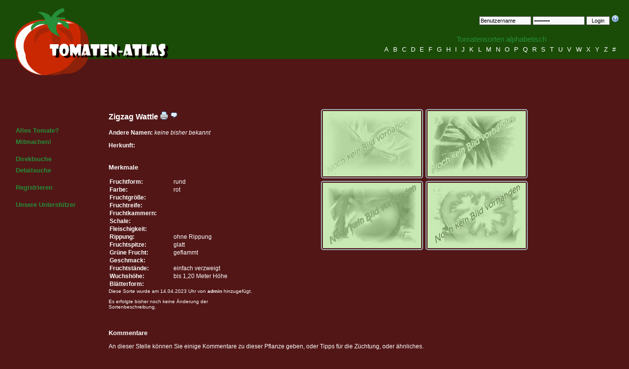

--- FILE ---
content_type: text/html; charset=utf-8
request_url: https://www.tomaten-atlas.de/sorten/z/8976-zigzag-wattle
body_size: 3497
content:
<!DOCTYPE html>

<html lang="de">
<head>

    <base href="https://www.tomaten-atlas.de/">

    <meta charset="UTF-8">
    <meta name="google-site-verification" content="MHzkHvk4rIRlF_4oU2JpSkWHLPRLdouSAK4p5qBEPOg">
    <meta name="description"
          content="Der Tomaten-Atlas ist Nachschlagewerk für Tomatensorten. Er beinhaltet Beschreibungen, die durch Bilder und Kommentare der Nutzer erweitert werden können.">
    <meta name="keywords"
          content="Tomaten, Atlas, Tomatensorten, Tomatenbilder, Beschreibung, Kommentare, Nachschlagewerk">
    <meta name="language" content="de">
    <meta name="robots" content="index,follow">
    <meta name="author" content="Daniel Franke">
    <meta name="copyright" content="&copy; 2006 - 2026 Daniel Franke">
    <meta name="designer" content="Daniel Franke">
    <meta name="publisher" content="Klaus-Peter Schurz">
    <meta name="revisit-After" content="1 days">
    <meta name="distribution" content="global">

    <title>Tomaten-Atlas - Detailansicht - Zigzag Wattle</title>

    <link rel="alternate" href="http://feeds.feedburner.com/Tomaten-atlas-NeueSorten" type="application/rss+xml"
          title="neue Sorten vom Tomaten-Atlas als RSS-Feed">
    <link rel="alternate" href="http://feeds.feedburner.com/Tomaten-atlas-AktualisierteSorten"
          type="application/rss+xml" title="aktualisierte Sorten vom Tomaten-Atlas als RSS-Feed">
    <link rel="alternate" href="http://feeds.feedburner.com/Tomaten-atlas-NeueKommentareZuEinzelnenSorten"
          type="application/rss+xml" title="neue Sortenkommentare als RSS-Feed">

    <link rel="stylesheet" href="https://www.tomaten-atlas.de/styles/xstyles.css" type="text/css" media="screen">
    <link rel="stylesheet" href="https://www.tomaten-atlas.de/lib/prettyphoto/css/prettyPhoto.css" type="text/css" media="screen">
    <link rel="stylesheet" href="https://www.tomaten-atlas.de/lib/tabs-accordion.css" type="text/css">

    <script src="https://www.tomaten-atlas.de/lib/jquery.js"></script>
    <script src="https://www.tomaten-atlas.de/includes/functions.js"></script>
    <script src="https://www.tomaten-atlas.de/lib/prettyphoto/js/jquery.prettyPhoto.js"></script>
    <script src="https://www.tomaten-atlas.de/lib/jquery.tools.min.js"></script>
    <script src="https://www.tomaten-atlas.de/lib/jquery.countdown.min.js"></script>
</head>

<body>

<div class="skiplink"><a href="#menu">Zur Navigation</a></div>

<div id="wrapper">

    <div id="header">

        <div style="float:left;margin: 3px 15px 15px;text-align: left;">
            <img src="https://www.tomaten-atlas.de/images/tomatenatlas_logo01.jpg" alt="Tomaten-Atlas Logo"
                 style="width:336px;height:156px;">
        </div>

        <div id="loginform">
                            <form action="https://www.tomaten-atlas.de/login" method="post" name="login">

                    <input type="hidden" name="do" value="submit">
                    <input type="hidden" name="method" value="login">

                    <input type="text" name="username" value="Benutzername"
                           onblur="onBlurCheckEntry(this, 'Benutzername');"
                           onfocus="onFocusCheckEntry(this, 'Benutzername');" class="login">
                    <input type="password" name="password" value="Passwort" onblur="onBlurCheckEntry(this, 'Passwort');"
                           onfocus="onFocusCheckEntry(this, 'Passwort');" class="login">
                    <input type="submit" value="Login" class="button">

                    <a href="https://www.tomaten-atlas.de/passwort-vergessen"><img
                                src="https://www.tomaten-atlas.de/images/help.png" width="16" height="16" alt="Passwort vergessen?"></a>

                </form>
                    </div>

        <div id="species_alpha">
            <p>Tomatensorten alphabetisch</p>

            <p>
                                    <a href="https://www.tomaten-atlas.de/sorten/a">A</a>
                                    <a href="https://www.tomaten-atlas.de/sorten/b">B</a>
                                    <a href="https://www.tomaten-atlas.de/sorten/c">C</a>
                                    <a href="https://www.tomaten-atlas.de/sorten/d">D</a>
                                    <a href="https://www.tomaten-atlas.de/sorten/e">E</a>
                                    <a href="https://www.tomaten-atlas.de/sorten/f">F</a>
                                    <a href="https://www.tomaten-atlas.de/sorten/g">G</a>
                                    <a href="https://www.tomaten-atlas.de/sorten/h">H</a>
                                    <a href="https://www.tomaten-atlas.de/sorten/i">I</a>
                                    <a href="https://www.tomaten-atlas.de/sorten/j">J</a>
                                    <a href="https://www.tomaten-atlas.de/sorten/k">K</a>
                                    <a href="https://www.tomaten-atlas.de/sorten/l">L</a>
                                    <a href="https://www.tomaten-atlas.de/sorten/m">M</a>
                                    <a href="https://www.tomaten-atlas.de/sorten/n">N</a>
                                    <a href="https://www.tomaten-atlas.de/sorten/o">O</a>
                                    <a href="https://www.tomaten-atlas.de/sorten/p">P</a>
                                    <a href="https://www.tomaten-atlas.de/sorten/q">Q</a>
                                    <a href="https://www.tomaten-atlas.de/sorten/r">R</a>
                                    <a href="https://www.tomaten-atlas.de/sorten/s">S</a>
                                    <a href="https://www.tomaten-atlas.de/sorten/t">T</a>
                                    <a href="https://www.tomaten-atlas.de/sorten/u">U</a>
                                    <a href="https://www.tomaten-atlas.de/sorten/v">V</a>
                                    <a href="https://www.tomaten-atlas.de/sorten/w">W</a>
                                    <a href="https://www.tomaten-atlas.de/sorten/x">X</a>
                                    <a href="https://www.tomaten-atlas.de/sorten/y">Y</a>
                                    <a href="https://www.tomaten-atlas.de/sorten/z">Z</a>
                                <a href="https://www.tomaten-atlas.de/sorten/0">#</a>
            </p>
        </div>

    </div>

    <div style="clear:both;"></div>

    <div id="menu">
        <ul>
            <li><a href="https://www.tomaten-atlas.de/startseite">Alles Tomate?</a></li>
            <li>
                <a href="https://www.tomaten-atlas.de/registrieren">Mitmachen!</a>
            </li>
        </ul>

        <ul>
            <li><a href="https://www.tomaten-atlas.de/direktsuche">Direktsuche</a></li>
            <li><a href="https://www.tomaten-atlas.de/detailsuche">Detailsuche</a></li>
        </ul>

        <ul>
                            <li><a href="https://www.tomaten-atlas.de/registrieren">Registrieren</a></li>
                    </ul>

        <ul>
            <li><a href="http://www.tomaten-atlas.de/unterstuetzer.html" target="_blank">Unsere Unterstützer</a>
        </ul>

    </div>

    <div id="content">

    
    <div style="float:left;width:25em;">

        <h2 style="margin-top: 10px;">
            Zigzag Wattle            <a href="https://www.tomaten-atlas.de/drucken/8976-zigzag-wattle"
               target="_blank"><img src="https://www.tomaten-atlas.de/images/printer.png" width="16" height="16"
                                    alt="Drucken"/></a>
            <a href="javascript:scrollWin('comments');"><img src="https://www.tomaten-atlas.de/images/comment.png" width="16"
                                                             height="16" alt="Kommentare"/></a>
                    </h2>

        <p><b>Andere
                Namen:</b> <i>keine bisher bekannt</i>        </p>

        <p><b>Herkunft:</b> </p>

        <h3 style="margin-top:30px;">Merkmale</h3>

        <table cellpadding="3" width="350" style="float:left;width:350px;">
                            <tr>
                    <td width="130"><b>Fruchtform:</b></td>
                    <td width="220">rund</td>
                </tr>
                            <tr>
                    <td width="130"><b>Farbe:</b></td>
                    <td width="220">rot</td>
                </tr>
                            <tr>
                    <td width="130"><b>Fruchtgr&ouml;&szlig;e:</b></td>
                    <td width="220"></td>
                </tr>
                            <tr>
                    <td width="130"><b>Fruchtreife:</b></td>
                    <td width="220"></td>
                </tr>
                            <tr>
                    <td width="130"><b>Fruchtkammern:</b></td>
                    <td width="220"></td>
                </tr>
                            <tr>
                    <td width="130"><b>Schale:</b></td>
                    <td width="220"></td>
                </tr>
                            <tr>
                    <td width="130"><b>Fleischigkeit:</b></td>
                    <td width="220"></td>
                </tr>
                            <tr>
                    <td width="130"><b>Rippung:</b></td>
                    <td width="220">ohne Rippung</td>
                </tr>
                            <tr>
                    <td width="130"><b>Fruchtspitze:</b></td>
                    <td width="220">glatt</td>
                </tr>
                            <tr>
                    <td width="130"><b>Gr&uuml;ne Frucht:</b></td>
                    <td width="220">geflammt</td>
                </tr>
                            <tr>
                    <td width="130"><b>Geschmack:</b></td>
                    <td width="220"></td>
                </tr>
                            <tr>
                    <td width="130"><b>Fruchtst&auml;nde:</b></td>
                    <td width="220">einfach verzweigt</td>
                </tr>
                            <tr>
                    <td width="130"><b>Wuchsh&ouml;he:</b></td>
                    <td width="220">bis 1,20 Meter H&ouml;he</td>
                </tr>
                            <tr>
                    <td width="130"><b>Bl&auml;tterform:</b></td>
                    <td width="220"></td>
                </tr>
                    </table>

        <p style="font-size:10px;">Diese Sorte wurde am 14.04.2023 Uhr von
            <b>admin</b> hinzugef&uuml;gt.</p>
        <p style="font-size:10px;">Es erfolgte bisher noch keine &Auml;nderung der
            Sortenbeschreibung.</p>
        
    </div>

    <div style="float:right;width: 60%;">

        <ul class="nogallery">
            <li><a href="/bildanzeige?id=0_b" rel="prettyPhoto[gallery]"
                   title="Bl&uuml;te"><img src="/bildanzeige?id=0_b" width="200" height="133"
                                           alt="Bl&uuml;te"/></a></li>
            <li><a href="/bildanzeige?id=0_g" rel="prettyPhoto[gallery]"
                   title="gr&uuml;ne Frucht"><img src="/bildanzeige?id=0_g" width="200"
                                                  height="133" alt="gr&uuml;ne Frucht"/></a></li>
            <li><a href="/bildanzeige?id=0_f" rel="prettyPhoto[gallery]" title="Frucht"><img
                        src="/bildanzeige?id=0_f" width="200" height="133" alt="Frucht"/></a>
            </li>
            <li><a href="/bildanzeige?id=0_s" rel="prettyPhoto[gallery]"
                   title="geschnittene Frucht"><img src="/bildanzeige?id=0_s" width="200"
                                                    height="133" alt="geschnittene Frucht"/></a></li>
        </ul>

    </div>

    <div style="clear:both;"></div>

    
    
    <h3 style="margin-top:30px;" id="comments">Kommentare</h3>
    <p>An dieser Stelle k&ouml;nnen Sie einige Kommentare zu dieser Pflanze geben, oder Tipps f&uuml;r die Z&uuml;chtung,
        oder &auml;hnliches.</p>

        <div class="error"><p>Nur registrierte Mitglieder d&uuml;rfen Kommentare zu Tomatensorten erstellen.</p></div>

        <p><b>Leider wurden noch keine Kommentare eingetragen!</b></p>

    <div style="clear:both;"></div>

    <script type="text/javascript" charset="utf-8">
        $(document).ready(function () {
            $("a[rel^='prettyPhoto']").prettyPhoto({deeplinking: false, social_tools: false});
        });

        function scrollWin(anchor) {
            $('html,body').animate({scrollTop: $('#' + anchor).offset().top}, 2000);
        }
    </script>
</div>

<div style="clear:both"></div>

<div id="footer">
    <!--<div style="float:left;width:400px">
        <table>
            <tr>
                <td><img src="images/tomaten-buch.jpg" alt="Tomaten - Vielfalt und Sinnlichkeit" width="150"
                         height="108"></td>
                <td style="text-align:left;padding-left:10px;">
                    <strong>Tomaten</strong><br>Vielfalt und Sinnlichkeit
                    <hr>
                    Direktversand möglich.<br>
                    Kontakt: kp.schurz@web.de<br>
                    Preis: 15 Euro inkl. Versand
                </td>
            </tr>
        </table>
    </div>-->

    <div>
        <p style="padding-top:50px">
            <b>Statistik</b> ||
            Besucher: <b>3 726 454</b> |
            Tomatensorten: <b>10 874</b>/10 874 |
            Bilder: <b>52 230</b>
            (4 843,20 MB) |
            Angemeldete Benutzer: <b>4 643</b> ||
            <a href="https://www.tomaten-atlas.de/impressum">Impressum</a> ||
            <a href="http://validator.w3.org/check?uri=referer" target="_blank"><img
                        src="https://www.tomaten-atlas.de/images/xhtml_valid.png" alt="Valid XHTML 1.0 Transitional"
                        title="Valid XHTML 1.0 Transitional" style="height: 16px; width: 16px; border:0"/></a>
        </p>
    </div>
</div>

</div>


    <!-- Piwik -->
    <script>
        var _paq = _paq || [];
        _paq.push(['trackPageView']);
        _paq.push(['enableLinkTracking']);
        (function () {
            var u = (("https:" == document.location.protocol) ? "https" : "http") + "://piwik.da-fra.de/";
            _paq.push(['setTrackerUrl', u + 'piwik.php']);
            _paq.push(['setSiteId', 3]);
            var d = document, g = d.createElement('script'), s = d.getElementsByTagName('script')[0];
            g.type = 'text/javascript';
            g.defer = true;
            g.async = true;
            g.src = u + 'piwik.js';
            s.parentNode.insertBefore(g, s);
        })();
    </script>
    <noscript><p><img src="http://piwik.da-fra.de/piwik.php?idsite=3" style="border:0;" alt=""/></p></noscript>
    <!-- End Piwik Code -->

</body>
</html>
